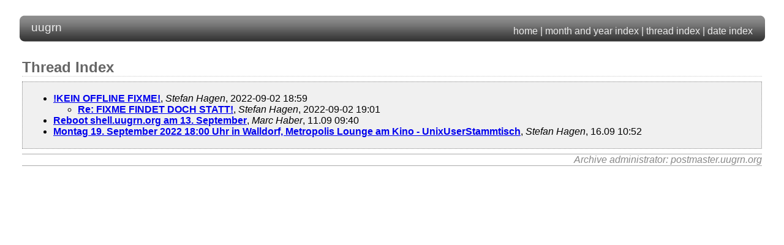

--- FILE ---
content_type: text/html
request_url: http://lists.uugrn.org/uugrn/2022-09/index.html
body_size: 1661
content:
<!-- MHonArc v2.6.19 -->
<!DOCTYPE html>
<head>
  <meta http-equiv="Content-Type" content="text/html; charset=utf-8">
  <meta name=viewport content="width=device-width, initial-scale=1">
 <title>Mail Thread Index</title>
 <link rel="stylesheet" type="text/css" media="screen" href="../../style/screen.css">
</head>
<body>
 <div id="banner">
  <div id="header">
   <div class="banner-left"><img src="../../images/banner_left.gif" width="17" height="56" border="0" alt="" /></div>
   <div class="banner-text">uugrn</div>
   <div class="banner-right"><img src="../../images/banner_right.gif" width="10" height="56" alt="" /></div>
  </div>
  <div id="topnav">
   <a href="/">home</a>
   |
   <a href="..">month and year index</a>
   |
   <a href="index.html">thread index</a>
   |
   <a href="seq.html">date index</a>
  </div>
 </div>
 <div id="mailinglists">
  <div id="main">
<h1>Thread Index</h1>
<div id="tidx">
<ul>
<li><strong><a name="00000" href="0000000.html">!KEIN OFFLINE FIXME!</a></strong>,
<em>Stefan Hagen</em>, 2022-09-02 18:59
<ul>
<li><strong><a name="00001" href="0000001.html">Re: FIXME FINDET DOCH STATT!</a></strong>,
<em>Stefan Hagen</em>, 2022-09-02 19:01
</li>
</ul>
</li>
<li><strong><a name="00002" href="0000002.html">Reboot shell.uugrn.org am 13. September</a></strong>,
<em>Marc Haber</em>, 11.09 09:40
<li><strong><a name="00003" href="0000003.html">Montag 19. September 2022 18:00 Uhr in Walldorf, Metropolis Lounge am Kino - UnixUserStammtisch</a></strong>,
<em>Stefan Hagen</em>, 16.09 10:52
</ul> 
</div>
   <address>Archive administrator: postmaster.uugrn.org</address>
  </div>
 </div>
</body>
</html>
<!-- MHonArc v2.6.19 -->


--- FILE ---
content_type: text/css
request_url: http://lists.uugrn.org/style/screen.css
body_size: 2812
content:
body
{
  color: #000000;
}

body, td, th, div, p, h1, h2, h2, li, address
{
  font-family: "Lucida Grande", Verdana, Arial, Helvetica, sans-serif;
  font-size: 1.0em;
  color: #000000;
}

pre
{
  font-size: 1.2em;
}

#mailinglists {
  margin: 28px;
}

h1
{
  font-size: 1.5em;
  color: #666666;
  margin: 20px 0px 5px 0px;
  border-bottom: 1px dotted #cccccc;
}

h2 {
  margin-left: 8px;
  font-size: 1.4em;
  color: #666666;
}

h3, dt {
  margin-left: 8px;
  font-size: 1em;
  color: #666666;
}

div.mlarchlist h4 {
  margin: 2px 2px 2px 16px;
  font-size: 1em;
  font-weight:normal;
}

dd {
  margin-top: 4px;
  margin-bottom: 4px;
}

div.listinfo {
  margin-left: 8px;
  margin-right: 8px;
  border: 1px dotted #cccccc;
  background-color: #eee;
}

div.listinfo p {
  margin-left: 16px;
  margin-right: 16px;
}

address {
	text-align: right;
	color: #888;
        border-top:             1px solid #aaa;
        border-bottom:          1px solid #aaa;
}

address a {
	text-decoration: none;
	color: #88f;
}


/* /mail-archive/ */
#toplinks {
        margin:                 0;
        padding:                4px;
        border-top:             1px solid #aaa;
        border-bottom:          1px solid #aaa;
        color:                  #aaa;
        font-size:              1em;
}

#toplinks a {
        text-decoration:        none;
}

#threadtoplinks {
        float:                  left;
        text-align:             left;
}

#datetoplinks {
        text-align:             right;
}

#headers, #message, #didx, #tidx, #references, #followups {
        margin:                 8px 0;
        padding:                2px 10px;
        border:                 1px dotted #888;
        background-color:       #f0f0f0;
}

#headers table {
        font-size:              1em;
}

#references caption, #followups caption {
	text-align: left;
	font-weight: bold;
	font-size: 12px;
}
#headers table td.headername {
        width:                  90px;
        text-align:             right;
        font-weight:            bold;
}

#banner {
  position: relative;
  margin: 12px 23px 15px 23px;
}

#header {
  position: relative;
  height: 56px;
  background: url(../images/banner_bg.gif) top left repeat-x #ffffff;
}

#header div.banner-left {
  position: absolute;
  top: 0px;
  left: 0px;
  width: 17px;
  height: 56px;
}

#header div.banner-text {
  position: absolute;
  left: 20px;
  bottom: 12px;
  font-size: 1.2em;
  color: #ebebeb;
}

#header div.banner-right {
  position: absolute;
  right: 0px;
  top: 0px;
  width: 10px;
  height: 56px;
}

#topnav {
  position: absolute;
  right: 20px;
  bottom: 8px;
  text-align: right;
  color: #ebebeb;
  font-size: 1em;
}

#topnav a {
  color: #ebebeb;
  font-size: 1em;
  text-decoration: none;
}

#topnav a:hover {
  text-decoration: underline;
}
